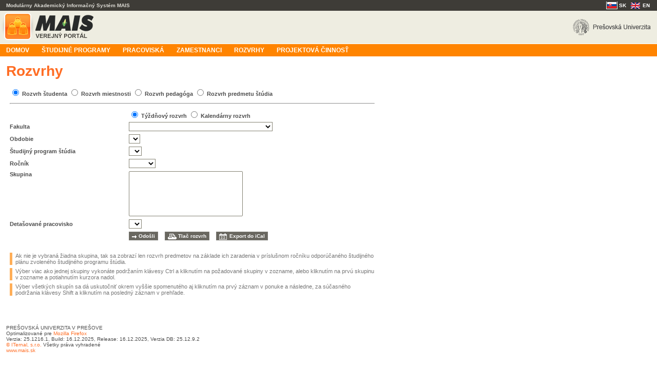

--- FILE ---
content_type: text/html;charset=UTF-8
request_url: https://student.unipo.sk/maisportal/rozvrhy.mais;jsessionid=20E3D3FCD98B5E001CB0E1EBBDF9C68A
body_size: 10502
content:















<!DOCTYPE html PUBLIC "-//W3C//DTD XHTML 1.0 Strict//EN" "http://www.w3.org/TR/xhtml1/DTD/xhtml1-strict.dtd">

<html xmlns="http://www.w3.org/1999/xhtml" xml:lang="en" lang="en">
	<head>
		<title>MAIS - Modulárny Akademický Informačný Systém</title>
		<meta http-equiv="Content-Type" content="text/html; charset=utf-8" />
		<link type="text/css" rel="stylesheet" href="css/main.css" media="screen,projection" />
		<link type="text/css" rel="stylesheet" href="css/navig.css" media="screen,projection" />
		<link type="text/css" rel="stylesheet" href="css/grid.css" media="screen,projection" />
		<link type="text/css" rel="stylesheet" href="css/forms.css" media="screen,projection" />
		<link rel="shortcut icon" href="img/favicon.ico" />
		<script type="text/javascript">
		<!--
			var root = '/maisportal/';
		//-->
		</script>
	</head>
	<body>
		













<div id="header">
    <div id="headerTop">
    	Modulárny Akademický Informačný Systém MAIS
        	<div class="right">
        	
				<span class="localeSelector">
					
						
						
							
						
							
							
								<span class="SK active" title='slovenčina'>SK</span>
							
						
					
						
						
							
						
										
							<a href="?lang=en" onclick="showPleaseWait();" style="color:white;" title='English'>
								<span class="EN">EN</span></a>
							
							
						
					
				</span>
			
			</div>    	
    </div>
    <table id="headerLogo" cellpadding="0" cellspacing="0">
		<tr>
			<td><a href="home.mais"><img src="img/logoMais.gif" alt="" /></a></td>
			<td class="systemWarning">  </td>
			<td><img
				src="img/unilogo_unipo_header.gif"
				class="uniLogo_unipo" style="margin-top: 2px"
				alt="Logo Prešovskej univerzity" /></td>
		</tr>
	</table>
    <div id="headerNavig" style="white-space: nowrap;">
    <table style="position:relative; padding:0; margin:0px 0px 0px 0px; border-spacing:0;" cellpadding="0" cellspacing="0" width="100%">
    	<tr>
    		<td>
		        <ul>
		            <li><a href="home.mais;jsessionid=290657E1D75D61678EB1D1BB7111E438" title="">Domov</a></li>
		            
			            <li><a href="studijneProgramy.mais;jsessionid=290657E1D75D61678EB1D1BB7111E438" title=""><span>Študijné programy</span></a></li>
		            
		            
		            
						<li><a href="pracoviskaUniverzity.mais;jsessionid=290657E1D75D61678EB1D1BB7111E438" title=""><span>Pracoviská</span></a></li>
					
					
					
						<li><a href="zamestnanciUniverzity.mais;jsessionid=290657E1D75D61678EB1D1BB7111E438" title=""><span>Zamestnanci</span></a></li>
					
					
					
						<li><a href="rozvrhy.mais;jsessionid=290657E1D75D61678EB1D1BB7111E438" title=""><span>Rozvrhy</span></a></li>
					
					
					
					
						<li><a href="projekty.mais;jsessionid=290657E1D75D61678EB1D1BB7111E438" title=""><span>Projektová činnosť</span></a></li>
					
		        </ul>
        	</td>
		</tr>
	</table>
    </div>
</div>
		<div id="content">












<h1>Rozvrhy</h1>

<form id="mainForm" name="mainForm" action="rozvrhy.mais;jsessionid=290657E1D75D61678EB1D1BB7111E438" method="post">
	<input id="akcia" name="akcia" type="hidden" value=""/>
	<input id="reportFormat" name="reportFormat" type="hidden" value=""/>
	



































	<table class="filterTable">
		<tr>
			<td colspan="2"><input id="search_student" name="searchRadio" onchange="this.form.akcia.value=&#39;zmen_search&#39;; this.form.submit(); this.form.odosli.disabled=&#39;true&#39;" type="radio" value="S" checked="checked"/> <label for="search_student">Rozvrh študenta</label> <input id="search_miestnost" name="searchRadio" onchange="this.form.akcia.value=&#39;zmen_search&#39;; this.form.submit(); this.form.odosli.disabled=&#39;true&#39;" type="radio" value="M"/> <label for="search_miestnost">Rozvrh miestnosti</label> <input id="search_pedagog" name="searchRadio" onchange="this.form.akcia.value=&#39;zmen_search&#39;; this.form.submit(); this.form.odosli.disabled=&#39;true&#39;" type="radio" value="P"/> <label for="search_pedagog">Rozvrh pedagóga</label> <input id="search_predmet_studia" name="searchRadio" onchange="this.form.akcia.value=&#39;zmen_search&#39;; this.form.submit(); this.form.odosli.disabled=&#39;true&#39;" type="radio" value="PS"/> <label for="search_predmet_studia">Rozvrh predmetu štúdia</label></td>
		</tr>
		<tr>
			<td colspan="2">
			<hr />
			</td>
		</tr>
		<tr>
			<td></td>
			<td><input id="tyzdnovyRozvrh" name="typRadio" onchange="this.form.akcia.value=&#39;zmen_typ&#39;; this.form.submit(); this.form.odosli.disabled=&#39;true&#39;" type="radio" value="typ_tyzdenny" checked="checked"/> <label for="tyzdnovyRozvrh">Týždňový rozvrh</label> <input id="kalendarnyRozvrh" name="typRadio" onchange="this.form.akcia.value=&#39;zmen_typ&#39;; this.form.submit(); this.form.odosli.disabled=&#39;true&#39;" type="radio" value="typ_kalendarny"/> <label for="kalendarnyRozvrh">Kalendárny rozvrh</label></td>
		</tr>
		<tr>
			<td><label for="zvolenaFakultaId">Fakulta </label></td>
			<td><select id="zvolenaFakultaId" name="zvolenaFakultaId" onchange="this.form.akcia.value=&#39;zmen_fakultu&#39;; this.form.submit(); this.form.odosli.disabled=&#39;true&#39;">
				<option value="">&nbsp;</option>
				
					<option value="3" >Fakulta humanitných a prírodných vied (FHPV)</option>
				
					<option value="3" >Fakulta humanitných a prírodných vied (FHPV)</option>
				
					<option value="4" >Fakulta manažmentu, ekonomiky a obchodu (FMEO)</option>
				
					<option value="4" >Fakulta manažmentu, ekonomiky a obchodu (FMEO)</option>
				
					<option value="7" >Fakulta športu (FŠ)</option>
				
					<option value="7" >Fakulta športu (FŠ)</option>
				
					<option value="2" >Gréckokatolícka teologická fakulta (GTF)</option>
				
					<option value="2" >Gréckokatolícka teologická fakulta (GTF)</option>
				
					<option value="504" >Prešovská univerzita v Prešove (PU)</option>
				
			</select></td>
		</tr>
		
			<tr>
				<td><label for="zvoleneObdobie">Obdobie </label></td>
				<td><select id="zvoleneObdobie" name="zvoleneObdobieId" onchange="this.form.akcia.value=&#39;zmen_obdobie&#39;; this.form.submit(); this.form.odosli.disabled=&#39;true&#39;">
					
				</select></td>
			</tr>
			
			<tr>
				<td><label for="zvolenyStudijnyProgramStudia">Študijný program štúdia </label></td>
				<td><select id="zvolenyStudijnyProgramStudia" name="zvolenyStudijnyProgramStudiaId" onchange="this.form.akcia.value=&#39;zmen_sps&#39;; this.form.submit(); this.form.odosli.disabled=&#39;true&#39;">
					<option value="">&nbsp;</option>
					
				</select></td>
			</tr>
			<tr>
				<td><label for="zvolenyRokStudiaPoradie">Ročník </label></td>
				<td><select id="zvolenyRokStudiaPoradie" name="zvolenyRokStudiaPoradie" onchange="this.form.akcia.value=&#39;zmen_rok_studia&#39;; this.form.submit(); this.form.odosli.disabled=&#39;true&#39;">
					<option value="">&nbsp;</option>
					
						<option value="PRVY" >Prvý</option>
					
						<option value="DRUHY" >Druhý</option>
					
						<option value="TRETI" >Tretí</option>
					
						<option value="STVRTY" >Štvrtý</option>
					
						<option value="PIATY" >Piaty</option>
					
						<option value="SIESTY" >Šiesty</option>
					
				</select></td>
			</tr>
			<tr>
				<td style="vertical-align: top;"><label for="zvolenaSkupinaRozvrhovychJednotiek">Skupina </label></td>
				<td><select id="zvolenaSkupinaRozvrhovychJednotiek" name="zvoleneSkupinyRozvrhovychJednotiekIds" style="height: 88px; min-width: 222px;" multiple="multiple">
					
				</select><input type="hidden" name="_zvoleneSkupinyRozvrhovychJednotiekIds" value="1"/></td>
			</tr>
			<tr>
				<td><label for="zvoleneDetasovanePracovisko">Detašované pracovisko </label></td>
				<td><select id="zvoleneDetasovanePracovisko" name="zvoleneDetasovanePracoviskoId">
					<option value="">&nbsp;</option>
					
				</select></td>
			</tr>
		

		

		

		
		
		<tr>
			<td>&nbsp;</td>
			<td><input id="odosli" name="odosli" type="button" class="button next" value="Odošli"
				onclick="this.form.akcia.value = 'zobraz_rozvrh'; this.form.reportFormat.value = 'html'; this.form.submit(); this.form.odosli.disabled='true'">
			<input id="buttonPrint" name="buttonPrint" type="button" class="button print" value="Tlač rozvrh"
				onclick="this.form.akcia.value = 'vytlac_rozvrh'; this.form.reportFormat.value = 'pdf'; this.form.submit();" />
			<input id="buttonPrintCalendar" name="buttonPrintKalendar" type="button" class="button printICal" value="Export do iCal"
				onclick="this.form.akcia.value = 'vytlac_kalendar'; this.form.submit();" /></td>
		</tr>
		
			<tr><td>&nbsp;</td></tr>
			<tr>
				<td colspan="2"><div class="help" style="max-width: 700px;">
						Ak nie je vybraná žiadna skupina, tak sa zobrazí len rozvrh predmetov na základe ich zaradenia v príslušnom ročníku odporúčaného študijného plánu zvoleného študijného programu štúdia.
				</div></td>
			</tr>
			<tr>
				<td colspan="2" style="max-width: 700px;"><div class="help">
						Výber viac ako jednej skupiny vykonáte podržaním klávesy Ctrl a kliknutím na požadované skupiny v zozname, alebo kliknutím na prvú skupinu v zozname a potiahnutím kurzora nadol.
				</div></td>
			</tr>
			<tr>
				<td colspan="2" style="max-width: 700px;"><div class="help">
						Výber všetkých skupín sa dá uskutočniť okrem vyššie spomenutého aj kliknutím na prvý záznam v ponuke a následne, za súčasného podržania klávesy Shift a kliknutím na posledný záznam v prehľade.
				</div></td>
			</tr>
		
	</table>
	<div></div>
	<table>
		<tr>
			<td></td>
		</tr>
	</table>

</form></div>
		











<div id="footer"><p>PRE&Scaron;OVSK&Aacute; UNIVERZITA V PRE&Scaron;OVE<br />Optimalizovan&eacute; pre <a href="http://www.mozilla.org/sk">Mozilla Firefox</a><br />Verzia: 25.1216.1, Build: 16.12.2025, Release: 16.12.2025, Verzia DB: 25.12.9.2<br /><a href="http://www.iternal.sk">&copy; ITernal, s.r.o.</a> V&scaron;etky pr&aacute;va vyhraden&eacute;<br /><a href="http://www.mais.sk/">www.mais.sk</a></p> </div>
	</body>
</html>

--- FILE ---
content_type: text/css
request_url: https://student.unipo.sk/maisportal/css/navig.css
body_size: 1617
content:
/* Buttons */
a.button{
	display:block;
	border:1px solid #7C7A74;
	background-color:#696760;
	text-decoration:none; color:#fff; font:bold 10px Tahoma, Verdana, Arial, Helvetica, sans-serif;
	padding:2px 5px 2px 18px;}
.button:hover{
	border:1px solid #B3B2A5;
	background-color:#848273}
.back{background:url(../img/button_icon_back.gif) no-repeat; background-position:5px 3px; padding-left:24px}
.next{background:url(../img/button_icon_next.gif) no-repeat; background-position:5px 3px; padding-left:24px}

/* Navigation */
#headerNavig{
	background-color:#FF8400!important;
	color:#fff;
	border-top:1px solid #fff; border-bottom:1px solid #fff;
	height:24px
}
#headerNavig ul{
	float:left;
	margin:0;
	padding:0;
	width:auto;
	background-color:#FF8400;
}
#headerNavig ul li{
	float:left;
	list-style-type:none;
	margin:0;
	padding:0;
	width:auto;
}
#headerNavig ul li a{
	display:block;
	padding:5px 12px 4px 12px;
	font:bold 12px Arial, Helvetica, sans-serif;
	text-transform:uppercase; text-decoration:none;
	color:#fff;	
}
#headerNavig ul li a:hover{	background-color:#DF6B00}
/* localeSelector */
.localeSelector{padding-right:10px}
.localeSelector a{text-decoration:none;}
.localeSelector span{background:url('../img/locale-sk.gif') no-repeat left top;padding:2px 0 2px 25px;margin-right:4px;font:bold 10px Tahoma,Verdana,Arial,sans-serif!important}
.localeSelector span.RU{background-image:url('../img/locale-ru.gif')}
.localeSelector span.EN{background-image:url('../img/locale-en.gif')}
.localeSelector span.active{color:#fff;background-position:bottom left;}	

--- FILE ---
content_type: text/css
request_url: https://student.unipo.sk/maisportal/css/grid.css
body_size: 2325
content:
table.filterTable {
	border-spacing: 2px;
	margin: 0px;	
}
table.filterTable td {
	padding:2px 5px 2px 5px;
}

table.width60p {width:60%;min-width:800px;}
table.basic_grid, table.rozvrh{
	padding:0;
	position:relative;
	margin:6px 0 3px 0}
table.basic_grid td, table.rozvrh td{
	padding:3px 8px 3px 8px;
	vertical-align:middle;
	border-bottom:1px solid #E0DEDA}
table.basic_grid th, table.rozvrh th{
	text-align:left;
	background-color:#B2ADA3;
	padding:2px 8px 2px 8px;
	border-top:1px solid #C9C5BE;
	border-left:1px solid #C9C5BE;
	font:bold 10px Tahoma;
	color:#fff}
table.basic_grid th a, table.rozvrh th a{
	color:#fff;
	text-decoration:none}
table.basic_grid th a:hover, table.rozvrh th a:hover{
	text-decoration: underline}
table.basic_grid td table td{border:none}

table.rozvrh td{
	border-left:1px solid #E0DEDA;
	padding:2px 5px 2px 5px;}
table.rozvrh td.divider{background-color: #E0DEDA; padding:0; height:4px}	

table.infoTable td{vertical-align: top}

a.details, input.details{
	background:url(../img/sipka_grid_detail.gif) left center no-repeat;
	border:none;
	padding-left:12px; margin-right:12px;
	color:#81745B;
	text-decoration:none; font-weight:bold; text-transform:lowercase;
	background-position: 0px 5px;
	cursor: pointer;
	}
input.detailsWhite{background:url(../img/sipka_grid_detail.gif) left center no-repeat;
	border:none;
	padding-left:12px; margin-right:12px;
	color:#FFFFFF;
	text-decoration:none; font-weight:bold; text-transform:lowercase;
	background-position: 0px 5px;
	cursor: pointer;
}
a.details:hover{ text-decoration:underline}
td.middle_align{text-align:center; vertical-align:middle}
div.legend{padding-bottom: 10px}

tr.noBorder td{border:none!important;}
table.oddeven tr:nth-child(even) {background: #FFFFFF;}
table.oddeven tr:nth-child(odd) {background: #CCCCCC;}
/*{width:70%;min-width:990px;}*/

.clickableHeader{
	font-weight: bold; 
	padding: 10px; 
	background-color: #b2ada3; 
	border: 1px solid #C9C5BE;
	cursor: pointer;
}
.clickableHeader span{
	color: #FFFFFF;
}
.clickableHeader:hover{
	background-color: #d1cec7; 
}
.clickableTableItem{
	text-decoration: none;
    color: #4C4C4C;
    cursor: pointer;
}
.clickableTableItem:hover{
	text-decoration: underline;
  	color: #000000;
}